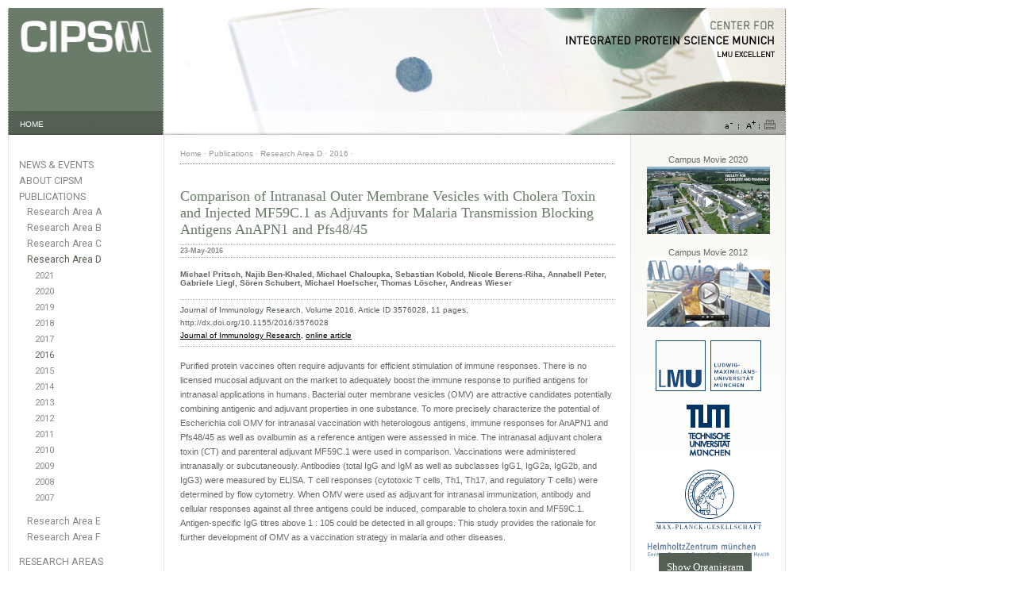

--- FILE ---
content_type: text/html; charset=utf-8
request_url: https://cipsm.de/publications/research-area-d/comparison-of-intranasal-outer-membrane-vesicles-with-cholera-toxin-and-injected-mf59c.1-as-adjuvants-for-malaria-transmission/
body_size: 3421
content:
<!DOCTYPE html>
<html>
<head>
<meta http-equiv="content-type" content="text/html; charset=utf-8" />
<meta name="author" content="CIPSM" />
<meta name="publisher" content="CIPSM" />
<meta name="copyright" content="&copy; CIPSM" />
<meta name="keywords" content="CIPSM" />
<meta name="description" content="CIPSM" />
<meta name="robots" content="INDEX,FOLLOW" />
<meta name="viewport" content="width=device-width, initial-scale=1.0"><title>CIPSM - Comparison of Intranasal Outer Membrane Vesicles with Cholera Toxin and Injected MF59C.1 as Adjuvants for Malaria Transmission Blocking Antigens AnAPN1 and Pfs48/45</title>
<link rel="stylesheet" type="text/css" media="print,screen" href="/site/templates/styles/normalize.css" />
<link rel="stylesheet" type="text/css" media="print,screen" href="/site/templates/styles/standard.css" />
<link rel="stylesheet" type="text/css" media="print,screen" href="/site/templates/styles/unsemantic-grid-responsive-tablet.css" />
<link rel="stylesheet" type="text/css" media="print,screen" href="/site/templates/styles/layout.css" />
<link href='https://fonts.googleapis.com/css?family=Roboto:300,400' rel='stylesheet' type='text/css'><script type="text/javascript" src="/site/templates/scripts/jquery.min.js" ></script>
<script type="text/javascript" src="/site/templates/scripts/jquery.transit.min.js" ></script>
<script type="text/javascript" src="/site/templates/scripts/main.js" ></script>

</head>
<body>
<a name="top"></a>

<div class="grid-container" id="banner">
    <div id="bannerleft" class="grid-20 tablet-grid-20 mobile-grid-20">
<a href="/"><img src="/site/templates//images/cipsmlogo.png" alt="CIPSM-LOGO"></a></div>
<div id="bannertextleft"><a href="/" alt="HOME">HOME</a></div>
<div id="bannerright" class="grid-80 tablet-grid-80 mobile-grid-80">
<a href="/"><img src="/site/templates/images/banner/banner_15.jpg" alt="BANNER"></a>
</div>
<div id="bannertextright"><ul><li><a href="#" onclick="decreaseFont();"><img src="/site/templates/images/icon_font_small.gif" alt="Normal Font Size" /></a><img src="/site/templates/images/delimiter_icons.gif" alt="|" /></li><li><a href="#" onclick="increaseFont();"><img src="/site/templates/images/icon_font_big.gif" alt="Big Font Size" /></a><img src="/site/templates/images/delimiter_icons.gif" alt="|" /></li><li><a href="#" onclick="window.print()"><img style="padding-left: 3px" src="/site/templates/images/icon_print.gif" alt="Print Page" /></a></li></ul></div>
</div>

<div class="grid-container" id="centralcontent">
    <div class="grid-20 tablet-grid-20 mobile-grid-100 col-left">
        <div id="navigation">
<ul><li class="has_children"><a href="/news-events/">News &amp; Events</a></li><li class="has_children"><a href="/about/">About CIPSM</a></li><li class="parent has_children"><a href="/publications/">Publications</a><ul><li><a href="/publications/research-area-a/">Research Area A</a></li><li><a href="/publications/research-area-b/">Research Area B</a></li><li><a href="/publications/research-area-c/">Research Area C</a></li><li class="current"><a class="activelink" href="/publications/research-area-d/">Research Area D</a><ul><li><a href="/publications/research-area-d/?yr=2021">2021</a></li><li><a href="/publications/research-area-d/?yr=2020">2020</a></li><li><a href="/publications/research-area-d/?yr=2019">2019</a></li><li><a href="/publications/research-area-d/?yr=2018">2018</a></li><li><a href="/publications/research-area-d/?yr=2017">2017</a></li><li><a class="activelink" href="/publications/research-area-d/?yr=2016">2016</a></li><li><a href="/publications/research-area-d/?yr=2015">2015</a></li><li><a href="/publications/research-area-d/?yr=2014">2014</a></li><li><a href="/publications/research-area-d/?yr=2013">2013</a></li><li><a href="/publications/research-area-d/?yr=2012">2012</a></li><li><a href="/publications/research-area-d/?yr=2011">2011</a></li><li><a href="/publications/research-area-d/?yr=2010">2010</a></li><li><a href="/publications/research-area-d/?yr=2009">2009</a></li><li><a href="/publications/research-area-d/?yr=2008">2008</a></li><li><a href="/publications/research-area-d/?yr=2007">2007</a></li></ul></li><li><a href="/publications/research-area-e/">Research Area E</a></li><li><a href="/publications/research-area-f/">Research Area F</a></li></ul></li><li class="has_children"><a href="/research-areas/">Research Areas</a></li><li class="has_children"><a href="/investigators/">Investigators</a></li><li><a href="/cipsm-professorships/">CIPSM-Professorships</a></li><li><a href="/educational-program/">Educational Program</a></li><li><a href="/gender-program/">Gender Program</a></li><li><a href="/industrial-partnerships/">Industrial Partnerships</a></li><li class="has_children"><a href="/career-opportunities/">Career Opportunities</a></li></ul><div class="nav_extra_delimiter"></div>
<div class="nav_extra_item"><a href="/downloads/">Downloads</a></div>
<div class="nav_extra_delimiter"></div>
<div class="nav_extra_item"><a href="/moodboard">Internal Information</a></div>
<div class="nav_extra_delimiter"></div>
<div class="nav_extra_item"><a href="/site-map/">Sitemap</a></div>
<div class="nav_extra_item"><a href="/contact/">Contact us</a></div>
<div class="nav_extra_item"><a href="/site-credits/">Website Credits /<br />Impressum</a></div>
<div class="nav_extra_item"><a href="/privacy-terms/">Privacy Terms / Datenschutzerklärung</a></div>
<div class="nav_extra_delimiter"></div>
<div><a href="http://www.land-der-ideen.de/" target="_blank" title="Deutschland Land der Ideen"><img style="width: 150px; margin-top: 20px; margin-bottom: 20px" src="/site/templates/images/Deutschland_Land_der_Ideen.png" alt="Deutschland Land der Ideen" /></a></div>
</div>    </div>
    <div class="grid-60 tablet-grid-80 mobile-grid-100 col-center">
        <div id="content">
            <div id="breadcrumb">
<ul>
<li><a href="/">Home</a> &middot; </li>
<li><a href="/publications/">Publications</a> &middot; </li>
<li><a href="/publications/research-area-d/">Research Area D</a> &middot; </li>
<li><a href="/publications/research-area-d/?yr=2016">2016</a> &middot; </li>
</ul>
</div>
            <div id="content_main">
                <div class="content_title_simple"><h2><p>Comparison of Intranasal Outer Membrane Vesicles with Cholera Toxin and Injected MF59C.1 as Adjuvants for Malaria Transmission Blocking Antigens AnAPN1 and Pfs48/45</p></h2></div>
                <div class="content_date">
                    <h4>23-May-2016</h4>
                </div>
                <div class="content_author">
                    <p>Michael Pritsch, Najib Ben-Khaled, Michael Chaloupka, Sebastian Kobold, Nicole Berens-Riha, Annabell Peter, Gabriele Liegl, Sören Schubert, Michael Hoelscher, Thomas Löscher, Andreas Wieser</p>                </div>
                <div class="content_publication">
                    <p>Journal of Immunology Research, Volume 2016, Article ID 3576028, 11 pages, http://dx.doi.org/10.1155/2016/3576028<br /><a href="https://www.hindawi.com/journals/jir/" target="_blank">Journal of Immunology Research,</a> <a href="https://www.hindawi.com/journals/jir/2016/3576028/" target="_blank">online article</a></p>                </div>
                <div class="content_text_abstract">
                    <p>Purified protein vaccines often require adjuvants for efficient stimulation of immune responses. There is no licensed mucosal adjuvant on the market to adequately boost the immune response to purified antigens for intranasal applications in humans. Bacterial outer membrane vesicles (OMV) are attractive candidates potentially combining antigenic and adjuvant properties in one substance. To more precisely characterize the potential of Escherichia coli OMV for intranasal vaccination with heterologous antigens, immune responses for AnAPN1 and Pfs48/45 as well as ovalbumin as a reference antigen were assessed in mice. The intranasal adjuvant cholera toxin (CT) and parenteral adjuvant MF59C.1 were used in comparison. Vaccinations were administered intranasally or subcutaneously. Antibodies (total IgG and IgM as well as subclasses IgG1, IgG2a, IgG2b, and IgG3) were measured by ELISA. T cell responses (cytotoxic T cells, Th1, Th17, and regulatory T cells) were determined by flow cytometry. When OMV were used as adjuvant for intranasal immunization, antibody and cellular responses against all three antigens could be induced, comparable to cholera toxin and MF59C.1. Antigen-specific IgG titres above 1 : 105 could be detected in all groups. This study provides the rationale for further development of OMV as a vaccination strategy in malaria and other diseases.<br />
 </p><p><img src="/site/assets/files/7813/ak-endres-sebastian_kobold-pritsch_et_al__comparison_of_intranasal_outer_membrane_vesicles_500.jpeg" alt=""></p>
                </div>
            </div>
        </div>
    </div>
    <div class="grid-20 tablet-grid-100 mobile-grid-100 col-right">
        <div id="rightmargin">
  <div class="rightmargin_item_centered">  <p style="padding-bottom: 3px">Campus Movie 2020</p><a href="/movie-lmu-campus-grosshadern-2020/" target="_blank" title="Movie LMU Campus Grosshadern 2020"><img src="/site/templates/images/cup_movie_header.jpg" alt="CIPSM Movie" /></a>  </div>
  <div class="rightmargin_item_centered">  <p style="padding-bottom: 3px">Campus Movie 2012</p><a href="/movie-cipsm-2012/" target="_blank" title="CIPSM Campus Großhadern 2012"><img src="/site/templates/images/movie-cipsm-2012.jpg" alt="CIPSM Movie" /></a>  </div>
  <div class="rightmargin_item_centered"><a href="http://www.en.uni-muenchen.de/about_lmu/research/excellence_initiative/index.html" target="_blank" title="LMUexcellent"><img src="/site/templates/images/LMUexcellent.png" alt="LMUexcellent" /></a>  </div>
  <div class="rightmargin_item_centered"><a href="http://portal.mytum.de/navigation_view?" target="_blank" title="TU München"><img src="/site/templates/images/TU_Muenchen.png" alt="TU München" /></a>  </div>
  <div class="rightmargin_item_centered"><a href="http://www.mpg.de/en" target="_blank" title="MPG"><img src="/site/templates/images/MPG.png" alt="MPG" /></a>  </div>
  <div class="rightmargin_item_centered"><a href="http://www.helmholtz-muenchen.de/en/index.html" target="_blank" title="Helmholtz Zentrum München"><img src="/site/templates/images/Helmholz_Muenchen.png" alt="Helmholtz München" /></a>  </div>
  <div class="rightmargin_item_centered"><a href="http://www.neuro.mpg.de/home" target="_blank" title="MPI of Neurobiology"><img src="/site/templates/images/MPI_of_Neurobiology.png" alt="MPI of Neurobiology" /></a>  </div>
  <div class="rightmargin_item_centered"><a href="http://www.biochem.mpg.de/en" target="_blank" title="MPI of Biochemistry"><img src="/site/templates/images/MPI_of_Biochemistry.png" alt="MPI of Biochemistry" /></a>  </div>
</div><div class="snack-wrap"><div class="snackbar animated"><p><a href="/orga.html">Show Organigram</a></p></div></div>    </div>
</div>

<div class="grid-container" id="footer">
    <div id="footerleft" class="grid-20 tablet-grid-20 mobile-grid-20"><div id="footertextleft"><a href="#top">&#8657; TOP</a></div></div>
<div id="footerright" class="grid-80 tablet-grid-80 mobile-grid-80"><ul><li><a href="/" title="Homepage">Homepage</a> | </li><li><a href="" title="News">News</a> | </li><li><a href="/about/" title="About Us">About Us</a> | </li><li><a href="/publications/" title="Publications">Publications</a> | </li><li><a href="/research-areas/" title="Research Areas">Research Areas</a> | </li><li><a href="/investigators/principal-investigators/" title="Principal Investigators">Principal Investigators</a> | </li><li><a href="/career-opportunities/" title="Career Opportunities">Career Opportunities</a>  | </li><li><a href="/site-map/"  title="Sitemap">Sitemap</a>  | </li><li><a href="/contact/"  title="Contact Us">Contact Us</a>  | </li><li><a href="/site-credits/" title="Website Credits / Impressum">Website Credits / Impressum</a>  | </li><li><a href="/privacy-terms/" title="Privacy Terms / Datenschutzerklärung">Privacy Terms / Datenschutzerklärung</a> | </li><li><a href="/search/"  title="Search">Search</a></li></ul></div></div>
</body>
</html>